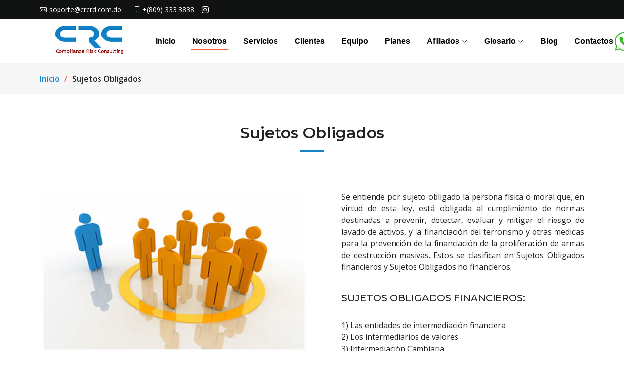

--- FILE ---
content_type: text/html; charset=UTF-8
request_url: https://crcrd.com/sujeto.php
body_size: 4251
content:
<!DOCTYPE html>
<html lang="en">

<head>
  <meta charset="utf-8">
  <meta content="width=device-width, initial-scale=1.0" name="viewport">

  <title>CRCRD.COM.DO</title>
  <meta content="" name="description">
  <meta content="" name="keywords">

  <!-- Favicons -->
  <link href="favicon.png" rel="icon">
  <link href="https://crcrd.com/assets/img/apple-touch-icon.png" rel="apple-touch-icon">

  <!-- Google Fonts -->
  <link rel="preconnect" href="https://fonts.googleapis.com">
  <link rel="preconnect" href="https://fonts.gstatic.com" crossorigin>
  <link href="https://fonts.googleapis.com/css2?family=Open+Sans:ital,wght@0,300;0,400;0,500;0,600;0,700;1,300;1,400;1,600;1,700&family=Montserrat:ital,wght@0,300;0,400;0,500;0,600;0,700;1,300;1,400;1,500;1,600;1,700&family=Raleway:ital,wght@0,300;0,400;0,500;0,600;0,700;1,300;1,400;1,500;1,600;1,700&display=swap" rel="stylesheet">

  <!-- Vendor CSS Files -->
  <link href="https://crcrd.com/assets/vendor/bootstrap/css/bootstrap.min.css" rel="stylesheet">
  <link href="https://crcrd.com/assets/vendor/bootstrap-icons/bootstrap-icons.css" rel="stylesheet">
  <link href="https://crcrd.com/assets/vendor/aos/aos.css" rel="stylesheet">
  <link href="https://crcrd.com/assets/vendor/glightbox/css/glightbox.min.css" rel="stylesheet">
  <link href="https://crcrd.com/assets/vendor/swiper/swiper-bundle.min.css" rel="stylesheet">

  <!-- Template Main CSS File -->
  <link href="https://crcrd.com/assets/css/main.css" rel="stylesheet">

  <!-- =======================================================
  * Template Name: Impact
  * Updated: Mar 10 2023 with Bootstrap v5.2.3
  * Template URL: https://bootstrapmade.com/impact-bootstrap-business-website-template/
  * Author: BootstrapMade.com
  * License: https://bootstrapmade.com/license/
  ======================================================== -->


  <!-- Google tag (gtag.js) -->
<!-- Google tag (gtag.js) -->
<script async src="https://www.googletagmanager.com/gtag/js?id=G-R35XW89H8G"></script>
<script>
  window.dataLayer = window.dataLayer || [];
  function gtag(){dataLayer.push(arguments);}
  gtag('js', new Date());

  gtag('config', 'G-R35XW89H8G');
</script>

<!-- Google tag (gtag.js) -->
<script async src="https://www.googletagmanager.com/gtag/js?id=G-BCYYHF8SED"></script>
<script>
  window.dataLayer = window.dataLayer || [];
  function gtag(){dataLayer.push(arguments);}
  gtag('js', new Date());

  gtag('config', 'G-BCYYHF8SED');
</script>

</head>

<body>
  
  <!-- ======= Header ======= -->
  <section id="topbar" class="topbar d-flex align-items-center">
    <div class="container d-flex justify-content-center justify-content-md-between">
      <div class="contact-info d-flex align-items-center">
        <i class="bi bi-envelope d-flex align-items-center"><a href="mailto:contact@example.com">soporte@crcrd.com.do</a></i>
        <i class="bi bi-phone d-flex align-items-center ms-4"><span>+(809) 333 3838</span></i>
       &nbsp; &nbsp;&nbsp;<a href="https://www.instagram.com/crcconsultingrd/" target="_blank" class="instagram"><i class="bi bi-instagram"></i></a>
      </div>
      <div class="social-links d-none d-md-flex align-items-center">
     
       
        
    
      </div>
    </div>
  </section><!-- End Top Bar --> 

<header id="header" class="header d-flex align-items-center">

<div class="container-fluid container-xl d-flex align-items-center justify-content-between">
  <div> <a href="https://crcrd.com/" class="logo d-flex align-items-center">
    <!-- Uncomment the line below if you also wish to use an image logo -->
    <!-- <img src="assets/img/logo.png" alt=""> -->
    <img src="https://crcrd.com/assets/img/logo.png"  alt="" data-aos="zoom-out" data-aos-delay="100" width="200" >
  </a></div>
  <nav id="navbar" class="navbar">
    <ul>
  
    <li><a href="https://crcrd.com/">Inicio</a></li>
      <li><a href="https://crcrd.com/#about">Nosotros</a></li>
      <li><a href="https://crcrd.com/#services">Servicios</a></li>
      <li><a href="https://crcrd.com/#portfolio">Clientes</a></li>
      <li><a href="https://crcrd.com/#team">Equipo</a></li>
      <li><a href="https://crcrd.com/#pricing">Planes</a></li>
      
      <li class="dropdown"><a href="#"><span>Afiliados</span> <i class="bi bi-chevron-down dropdown-indicator"></i></a>
        <ul>
          <li><a href="https://crcrd.com/afiliacion.php">Afiliación</a></li>
          
          <li><a href="https://crcrd.com/facturacion.php">Facturacion</a></li>
          <li class="dropdown"><a href="#"><span>Links de interes</span> <i class="bi bi-chevron-down dropdown-indicator"></i></a>
            <ul>
              <li><a href="https://sanctionssearch.ofac.treas.gov/" target="_blank">OFAC</a></li>
              <li><a href="https://www.dea.gov/fugitives/all" target="_blank">DEA</a></li>
              <li><a href="https://www.interpol.int/es/" target="_blank">INTERPOL</a></li>
              <li><a href="https://www.fbi.gov/wanted/fugitives" target="_blank">FBI</a></li>
              <li><a href="https://www.cia.gov" target="_blank">CIA</a></li>
              <li><a href="https://www.dncd.gob.do/" target="_blank">DNCD</a></li>
              <li><a href="https://www.policianacional.gob.do/profugos/" target="_blank">Policia Nacional</a></li>
              <li><a href="https://dgii.gov.do/legislacion/prevencionLavado/Paginas/Sanciones.aspx" target="_blank">DGII</a></li>
 <li><a href="https://main.un.org/securitycouncil/es/content/un-sc-consolidated-list" target="_blank">ONU</a></li>
 <li><a href="https://poderjudicial.gob.do/consultas/consulta-de-la-suprema-corte-de-justicia/" target="_blank">SCJ</a></li>
              
             
            </ul>
          </li>
       
        </ul>
      </li>

      <li class="dropdown"><a href="#"><span>Glosario</span> <i class="bi bi-chevron-down dropdown-indicator"></i></a>
        <ul>
          <li><a href="https://crcrd.com/operacion.php">Operación Sospechosa</a></li>
        <li><a href="https://crcrd.com/sujeto.php">Sujetos Obligados</a></li>
          <li><a href="https://crcrd.com/cumplimiento.php">Cumplimiento Y Política</a></li>
          <li><a href="https://crcrd.com/matriz.php">Matriz, Comite y Estructura</a></li>
          <li><a href="https://crcrd.com/regulacion.php">Regulación</a></li>
          <li><a href="https://crcrd.com/Leycontralavado.pdf" target="_blank">Ley del Lavado</a></li>

          <li class="dropdown"><a href="#"><span>Documentacion de Interes</span> <i class="bi bi-chevron-down dropdown-indicator"></i></a>
            <ul>
              <li><a href="https://crcrd.com/abogados.pdf" target="_blank">Abogados - Lavado de Activos</a></li>
              <li><a href="https://crcrd.com/casinos.pdf" target="_blank">Norma Antilavado Para Casinos</a></li>
              <li><a href="https://crcrd.com/seguros.pdf" target="_blank">Norma AntiLavado para seguros</a></li>
              <li><a href="https://crcrd.com/vehiculos.pdf" target="_blank">Norma Vehiculos DGII</a></li>
              <li><a href="https://crcrd.com/sector.pdf" target="_blank">Norma Sector Inmobiliario</a></li>
             
            </ul>
          </li>
        </ul>
      </li>


    
      <li><a href="https://crcrd.com/blog">Blog</a></li>
      <li><a href="https://crcrd.com/#contact">Contactos</a></li>

      
    </ul>
    
  </nav><!-- .navbar -->
  <a href="https://api.whatsapp.com/send?phone=18297600740&text=" target="_blank"><img src="https://crcrd.com/what.png" width="40" height="40"></a>

  <i class="mobile-nav-toggle mobile-nav-show bi bi-list"></i>
  <i class="mobile-nav-toggle mobile-nav-hide d-none bi bi-x"></i>

</div>
</header><!-- End Header -->
 

  <main id="main">

    <!-- ======= Breadcrumbs ======= -->
    <div class="breadcrumbs">
     
      <nav>
        <div class="container">
          <ol>
            <li><a href="index.php">Inicio</a></li>
            <li>Sujetos Obligados</li>
          </ol>
        </div>
      </nav>
    </div><!-- End Breadcrumbs -->

 <!-- ======= About Us Section ======= -->
 <section id="about" class="about">
      <div class="container" data-aos="fade-up">

        <div class="section-header" >
          <h2>Sujetos Obligados</h2>
  </div>

        <div class="row gy-4">
          <div class="col-lg-6">
      
            <img src="assets/img/sujeto.jpg" class="img-fluid rounded-4 mb-4" alt="" >
         
          </div>
          <div class="col-lg-6">
            <div class="content ps-0 ps-lg-5" style="text-align: justify;">
              <p>Se entiende por sujeto obligado la persona física o moral que, en virtud de esta ley, 
                está obligada al cumplimiento de normas destinadas a prevenir, detectar, evaluar 
                y mitigar el riesgo de lavado de activos, y la financiación del terrorismo y otras medidas para 
                la prevención de la financiación de la proliferación de armas de destrucción masivas. 
                Estos se clasifican en Sujetos Obligados financieros y Sujetos Obligados no financieros.</p>
              


<br>

<h5>SUJETOS OBLIGADOS FINANCIEROS:</h5><br>
1) Las entidades de intermediación financiera<br>
2) Los intermediarios de valores<br>
3) Intermediación Cambiaria<br>
4) Banco Central de la República Dominicana<br>
5) Personas o entidades fiduciarias<br>
6) Cooperativas de Ahorro y Crédito<br>
7) Compañías de Seguros, de Reaseguro y corredores de seguro<br>
8) Sociedades Administradoras de Fondos de inversión<br>
9) Sociedades titularizadoras<br>
10) Puestos de bolsa e intermediarios de valores<br>
11) Depósito centralizado de valores<br>
12) Emisores de valores de oferta pública que se reserven la colocación primaria<br><br>

<h5>SUJETOS OBLIGADOS NO FINANCIEROS:</h5><br>

A) Los casinos de juego <br>
B) Juego de azar<br>
C) Bancas de lotería o apuestas<br>
D) Empresas de factoraje<br>
E) Agentes inmobiliarios <br>
F) Comerciantes de metales preciosos<br>
G) Piedras preciosas <br>
H) Comerciantes de joyas<br>
I) Abogados<br>
J) Notarios<br>
K) Contadores<br>
L) Otros profesionales jurídicos<br>
M) Compra y venta de vehículos de motor <br>
N) Compra y venta de armas de fuego<br>
O) Compra y venta barcos y aviones<br>
P) Casas de empeños<br>
Q) Empresas constructoras<br><br>

             
            </div>
          </div>
        </div>

      </div>
    </section><!-- End About Us Section -->

  </main><!-- End #main -->

   <!-- ======= Footer ======= -->
 <footer id="footer" class="footer">

<div class="container">
  <div class="row gy-4">
    <div class="col-lg-6 col-md-12 footer-info">
      <a href="index.html" class="logo d-flex align-items-center">
        <span>CRCRD</span>
      </a>
      <p>Dispone de expertos bancarios en el área de riesgos y cumplimiento que pueden realizar múltiples consultas en las áreas más delicadas y de mayor exposición al riesgo, reduciendo de forma importante la inobservancia de las regulaciones, ocurrencia de errores y hallazgos de las entidades supervisoras</p>
      <div class="social-links d-flex mt-4">
      
        <a href="https://www.instagram.com/crcconsultingrd/" target="_blank" class="instagram"><i class="bi bi-instagram"></i></a>
        <a href="https://api.whatsapp.com/send?phone=18298902087&text=" target="_blank" class="instagram"><i class="bi bi-whatsapp"></i></a>
        
      </div>
    </div>

    <div class="col-lg-2 col-6 footer-links">
      <h4>Links</h4>
      <ul>
        <li><a href="https://crcrd.com/#hero">Inicio</a></li>
        <li><a href="https://crcrd.com/#about">Nosotros</a></li>
        <li><a href="https://crcrd.com/#services">Servicios</a></li>
        <li><a href="https://crcrd.com/#portfolio">Clientes</a></li>
        <li><a href="https://crcrd.com/#team">Equipo</a></li>

        
      </ul>   

      
    </div>

 
    

    



    <div class="col-lg-4 col-md-12 footer-contact text-center text-md-start">
      <h4>Contactanos</h4>
      <p>
        C/ Elipse No. 8, Urb. Fernandez,
        Santo Domingo. Republica Dominicana.<br><br>
        <strong>Phone:</strong> +809 333 3838<br>
        <strong>Email:</strong> soporte@crcrd.com.do<br>
      </p>

    </div>

  </div>
</div>

<div class="container mt-4">
  <div class="copyright">
    &copy; Copyright <strong><span>CRCRD.COM</span></strong>. All Rights Reserved
  </div>
  <div class="credits">
    <!-- All the links in the footer should remain intact. -->
    <!-- You can delete the links only if you purchased the pro version. -->
    <!-- Licensing information: https://bootstrapmade.com/license/ -->
    <!-- Purchase the pro version with working PHP/AJAX contact form: https://bootstrapmade.com/impact-bootstrap-business-website-template/ -->
    Designed by <a href="https://clusternat.com/" target="_blank">ClusternatEIRL</a>
  </div>
</div>

</footer><!-- End Footer -->
<!-- End Footer -->

<a href="#hero" class="scroll-top d-flex align-items-center justify-content-center"><i class="bi bi-arrow-up-short"></i></a>
<a href="https://api.whatsapp.com/send?phone=18298902087&text=" target="_blank" class="scroll-top2 d-flex align-items-center justify-content-center"><img src="favicon.png" alt=""></a> 
  <div id="preloader"></div>
  <input type="hidden" id="ajaxp_path" name="ajaxp_path" value='https://crcrd.com/web-includes/ajax/' />
  <!-- Vendor JS Files -->
  <script src="https://crcrd.com/assets/vendor/bootstrap/js/bootstrap.bundle.min.js"></script>
  <script src="https://crcrd.com/assets/vendor/aos/aos.js"></script>
  <script src="https://crcrd.com/assets/vendor/glightbox/js/glightbox.min.js"></script>
  <script src="https://crcrd.com/assets/vendor/purecounter/purecounter_vanilla.js"></script>
  <script src="https://crcrd.com/assets/vendor/swiper/swiper-bundle.min.js"></script>
  <script src="https://crcrd.com/assets/vendor/isotope-layout/isotope.pkgd.min.js"></script>
  <script src="https://crcrd.com/assets/vendor/php-email-form/validate.js"></script>

  <!-- Template Main JS File -->
  <script src="https://crcrd.com/assets/js/main.js"></script>
  <script src="https://crcrd.com/assets/js/pep_noticia.js"></script>
</body>

</html>

--- FILE ---
content_type: application/javascript
request_url: https://crcrd.com/assets/js/pep_noticia.js
body_size: 693
content:

function loadPosts(page,busqueda) {

  var ajaxp_path = document.getElementById('ajaxp_path').value;



    fetch(ajaxp_path+'web.php?accion=loadpost&page='+page+'&busqueda='+busqueda)
        .then(response => response.json())
        .then(data => {
            // Actualizar los posts
            document.getElementById('posts-container').innerHTML = data.posts;
            // Actualizar la paginación
            document.getElementById('pagination-container').innerHTML = data.pagination;
        })
        .catch(error => console.error('Error:', error));
}

// Cargar los posts de la página 1 al inicio
document.addEventListener('DOMContentLoaded', function() {

  const elemento = document.getElementById('posts-container'); // Selecciona el elemento con el id 'miElemento'
if (elemento) {
  loadPosts(1,'');
} 
});

// Manejar clic en los botones de paginación
document.addEventListener('click', function(event) {
    if (event.target && event.target.classList.contains('page-link')) {
        event.preventDefault();
        var busqueda = document.getElementById('txt_busqueda').value;
        const page = event.target.getAttribute('data-page');
        loadPosts(page,busqueda);
    }
});


const boton = document.getElementById('btn_busqueda');
if (boton) {
// Agregar el evento 'click' al botón
boton.addEventListener('click', function(e) {
  e.preventDefault();
  var busqueda = document.getElementById('txt_busqueda').value;
  loadPosts(1,busqueda);
});
}

const input = document.getElementById('txt_busqueda');
if (input) {
input.addEventListener('keypress', function(e) {  
    var busqueda = document.getElementById('txt_busqueda').value;
    var key = e.keyCode ? e.keyCode : e.which;

    if (key == 13) {
      e.preventDefault();
        loadPosts(1,busqueda);
    }else {
    }
});
}
